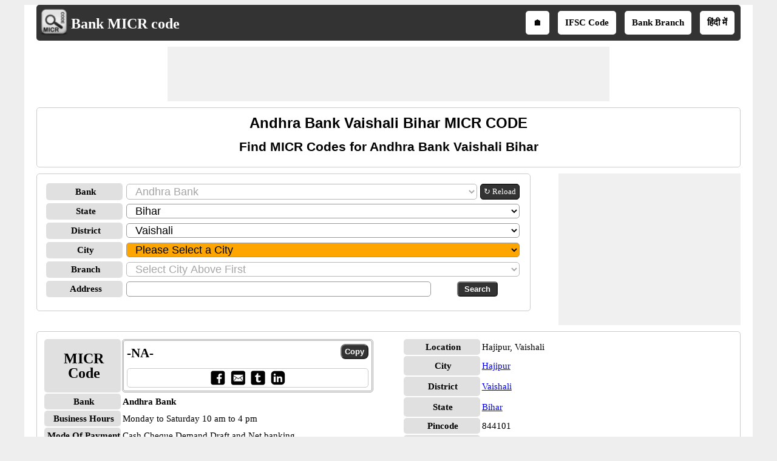

--- FILE ---
content_type: text/html; charset=utf-8
request_url: https://www.bankmicrcode.com/Andhra-bank-micr-code-_vaishali-_bihar/4/5/d3
body_size: 19643
content:


<!DOCTYPE html>
<html xmlns="http://www.w3.org/1999/xhtml" itemscope itemtype="http://schema.org/WebPage" prefix="og: http://ogp.me/ns#" lang="en">
<head><title>
	Andhra bank vaishali bihar micr code | Andhra bank vaishali bihar micr | Andhra bank vaishali bihar micr number
</title>
    <style type="text/css">
            /*Skeleton.css*/
            .ContentPage{position:relative;width:100%;max-width:1200px;margin:0 auto;padding:0;background-color:#fff}.container{position:relative;width:100%;max-width:1200px;margin:0 auto;padding:0 20px;box-sizing:border-box}.column,.columns{width:100%;float:left;box-sizing:border-box}.row{margin-bottom:10px}.container .one.column,.container .one.columns{width:2.5%}.container .two.columns{width:9%}.container .three.columns{width:15.5%}.container .four.columns{width:22%}.container .five.columns{width:25.5%}.container .six.columns{width:35%}.container .seven.columns{width:41.5%}.container .eight.columns{width:48%}.container .nine.columns{width:51.5%}.container .ten.columns{width:61%}.container .eleven.columns{width:67.5%}.container .twelve.columns{width:74%}.container .thirteen.columns{width:80.5%}.container .fourteen.columns{width:87%}.container .fifteen.columns{width:93.5%}.container .sixteen.columns{width:100%}.container .one-third.column{width:300px}.container .two-thirds.column{width:-webkit-calc(100% - 4% - 300px);width:-moz-calc(100% - 4% - 300px);width:calc(100% - 4% - 300px)}.container .offset-by-one{padding-left:6.5%}.container .offset-by-two{padding-left:13%}.container .offset-by-three{padding-left:14.5%}.container .offset-by-four{padding-left:26%}.container .offset-by-five{padding-left:32.5%}.container .offset-by-six{padding-left:39%}.container .offset-by-seven{padding-left:45.5%}.container .offset-by-eight{padding-left:52%}.container .offset-by-nine{padding-left:58.5%}.container .offset-by-ten{padding-left:65%}.container .offset-by-eleven{padding-left:71.5%}.container .offset-by-twelve{padding-left:78%}.container .offset-by-thirteen{padding-left:84.5%}.container .offset-by-fourteen{padding-left:91%}.container .offset-by-fifteen{padding-left:97.5%}.one-third-Adjustable-left.column{float:left;margin-right:10px;width:300px}.one-third-Adjustable.column{width:-webkit-calc(100% - 10px - 10px - 300px - 300px);width:-moz-calc(100% - 10px - 10px - 300px - 300px);width:calc(100% - 10px - 10px - 300px - 300px);margin-left:0}.one-third-Adjustable-right.column{float:left;margin-left:10px;width:300px}@media only screen and (min-width:1200px){.column,.columns{margin-left:4%}.column:first-child,.columns:first-child{margin-left:0}.row{margin-bottom:10px}}@media only screen and (max-width:1200px){.column,.columns{margin-left:4%}.column:first-child,.columns:first-child{margin-left:0}.row{margin-bottom:10px}}@media only screen and (min-width:768px) and (max-width:959px){.column,.columns{margin-left:4%}.column:first-child,.columns:first-child{margin-left:0}.row{margin-bottom:10px}.one-third-Adjustable-left.column{float:none;width:100%;margin-bottom:10px;margin-right:0}.one-third-Adjustable.column{width:-webkit-calc(100% - 10px - 300px);width:-moz-calc(100% - 10px - 300px);width:calc(100% - 10px - 300px);margin-left:0}}@media only screen and (max-width:767px){.column,.columns{margin-left:0}.row{margin-bottom:10px}.container .one.column,.container .one.columns,.container .two.columns,.container .three.columns,.container .four.columns,.container .five.columns,.container .six.columns,.container .seven.columns,.container .eight.columns,.container .nine.columns,.container .ten.columns,.container .eleven.columns,.container .twelve.columns,.container .thirteen.columns,.container .fourteen.columns,.container .fifteen.columns,.container .sixteen.columns,.container .one-third.column,.container .two-thirds.column{width:100%;margin-bottom:7px}.container .offset-by-one,.container .offset-by-two,.container .offset-by-three,.container .offset-by-four,.container .offset-by-five,.container .offset-by-six,.container .offset-by-seven,.container .offset-by-eight,.container .offset-by-nine,.container .offset-by-ten,.container .offset-by-eleven,.container .offset-by-twelve,.container .offset-by-thirteen,.container .offset-by-fourteen,.container .offset-by-fifteen{padding-left:0}.one-third-Adjustable-left.column{float:none;width:100%;margin-bottom:10px;margin-right:0}.one-third-Adjustable.column{width:100%;margin-bottom:10px}.one-third-Adjustable-right.column{float:none;margin-bottom:10px;width:100%;margin-left:0}}@media only screen and (min-width:480px) and (max-width:767px){.column,.columns{margin-left:0}.row{margin-bottom:10px}.container .one.column,.container .one.columns,.container .two.columns,.container .three.columns,.container .four.columns,.container .five.columns,.container .six.columns,.container .seven.columns,.container .eight.columns,.container .nine.columns,.container .ten.columns,.container .eleven.columns,.container .twelve.columns,.container .thirteen.columns,.container .fourteen.columns,.container .fifteen.columns,.container .sixteen.columns,.container .one-third.column,.container .two-thirds.column{width:100%;margin-bottom:10px}}.container:after{content:"\20";display:block;height:0;clear:both;visibility:hidden}@media only screen (min-width:1200px){}
            /*Site.css*/
            body{font-size:15px;font-family:Verdana;line-height:24px;background-color:#eee}.VAM{vertical-align:middle}.PlayStoreBanner{width:48px;height:48px}.PSFixed{position:fixed;bottom:60px;z-index:10;width:64px;height:64px}.IMG64x64{height:64px;width:64px}p{text-align:justify}.LineHeight30{line-height:30px}.box{border:1px solid #ccc;-moz-box-sizing:border-box;-webkit-box-sizing:border-box;box-sizing:border-box;text-align:center;padding:10px}.Ifsctable td:nth-child(2n){word-break:break-word}.box,.DDLH,ul.ulSocial li,ul.IFSCSocial li,ul.SubMenu li,.header,.GreyHeader,.AcordianHeader,.txtbox,.btncss,.IFSCCodeContainer,.IFSCSocialContainer,.btncss,.FBIcon,.TwIcon,.WAppIcon,.reIcon,.LiIcon,.mailIco,.shareButton,.shareImg{border-radius:5px}h1,h2,h3{text-align:center;font-family:Arial;margin-top:0;margin-bottom:10px}h1{font-size:24px;line-height:30px}h2{font-size:21px;line-height:27px}a{line-height:30px}.PNLNote{padding:10px 0 10px 0;font-size:13px}.YellowNote{background-color:#ff0;color:#ffa500;border-radius:5px}.OrangeNote{background-color:#ffa500;color:#ff0;border-radius:5px}.RedNote{background-color:#f00;color:#ff0;border-radius:5px}.shareW{display:none !important}ul.ulSocial{list-style:none;margin:0 auto;text-align:center;padding:5px 0 5px 5px;white-space:nowrap;overflow-x:auto;overflow-y:hidden;font-weight:bold}ul.ulSocial::-webkit-scrollbar{height:5px;background-color:#b5d7f3}.ulSocial::-webkit-scrollbar-thumb{background-color:#4682b4}ul.ulSocial li{display:inline-table;padding:5px 10px 5px 10px;margin:0 10px 0 0}ul.ulSocial li a{color:#fff;text-decoration:none}.IFSCSocialContainer{border:1px solid #ccc}ul.IFSCSocial{list-style:none;margin:0 auto;text-align:center;padding-left:0;white-space:nowrap;overflow-x:auto;overflow-y:hidden;font-weight:bold;line-height:12px}ul.IFSCSocial::-webkit-scrollbar{height:5px;background-color:#b5d7f3}.IFSCSocial::-webkit-scrollbar-thumb{background-color:#4682b4}ul.IFSCSocial li{display:inline-table;padding:0;margin:0;color:#fff}ul.IFSCSocial li a{color:#fff;text-decoration:none}ul.IFSCSocial li div{cursor:pointer}.SharePanel{position:fixed;bottom:0;z-index:10;line-height:25px;padding:5px 0;background-color:#fff;width:inherit;max-width:1200px;margin:0 auto;left:50%;transform:translate(-50%,0)}.BorderRadius5{border-radius:3px}.popupDivSocialshare{border:1px solid #555;width:200px;height:250px;position:fixed;z-index:10;background-color:#fff;bottom:45px;margin:0 auto;left:50%;transform:translate(-50%,0)}.Sharediv{border-bottom:1px solid #555;line-height:40px;background-color:#555;color:#fff}.scollShare{white-space:nowrap;overflow-y:auto;height:200px;margin:5px 10px}.scollShare img{vertical-align:middle}.scollShare>div{margin-bottom:8px}.scollShare>div:nth-child(2n+1){background-color:#f5f5f5}.scollShare>div div{color:#01579b;font-weight:bold;cursor:pointer}.scollShare>div div:hover{color:#bf360c}.scollShare a{text-decoration:none;font-weight:bold;color:#01579b}.SocialShare{margin:0 auto}.SocialShare li{list-style:none;display:inline-block;float:none;border:1px solid;margin:0 -2px;padding:5px 15px;min-width:13.7%;text-align:center}.SocialShare li a{text-decoration:none;color:#fff;font-weight:bold}.SocialShare div{font-weight:bold}.scollShare::-webkit-scrollbar{width:5px;background-color:#ddd}.scollShare::-webkit-scrollbar-thumb,.scroll-y::-webkit-scrollbar-thumb{background-color:#424242}.scollShare::-webkit-scrollbar-thumb:hover,.scroll-y::-webkit-scrollbar-thumb:hover{background-color:#666;border:1px solid #eee}.scollShare::-webkit-scrollbar-track,.scroll-y::-webkit-scrollbar-track{border:1px #fff solid}.shareButton{padding:7px 5px;border:1px solid #555;margin:0 1px;color:#fff;background-color:#555;font-weight:bold;cursor:pointer}.shareImg{width:36px;height:40px}.WAppIcon{border-color:#008000;background:#008000;color:#fff;cursor:pointer}.WAppIcon a{cursor:pointer}.FBIcon{border-color:#306199;background:#306199;color:#fff}.FBIcon a{cursor:pointer}.mailIco{border-color:#000;background:#000;color:#fff}.mailIco div{cursor:pointer}.TwIcon{border-color:#1da1f2;background:#1da1f2;color:#fff}.TwIcon a{cursor:pointer}.reIcon{border-color:#ff451a;background:#ff451a;color:#fff}.reIcon a{cursor:pointer}.LiIcon{border-color:#0274b3;background:#0274b3;color:#fff}.LiIcon div{cursor:pointer}.close{font-size:21px;text-align:right;cursor:pointer}.ResAdHR{max-width:728px;max-height:90px;margin:0 auto;text-align:center;background-color:#f0f0f0;clear:both}.ResAdHH{max-width:728px;max-height:90px;margin:0 auto;text-align:center;background-color:#f0f0f0;clear:both}.ResAdRH{max-width:300px;max-height:250px;margin:0 auto;text-align:center;background-color:#f0f0f0;clear:both}.Ad300x250{max-width:300px;max-height:250px;margin:0 auto;text-align:center;background-color:#f0f0f0;clear:both}.AcordianHeader{background:#555;color:#fff}.header{overflow:hidden;background:#333;padding:5px !important}.GreyHeader{background-color:#eee;border:1px solid #ccc;padding-left:10px}.logoheader{float:left;text-align:center}.logo{top:5px;left:5px}.LogoImg{vertical-align:middle;width:48px;height:48px}.logotext{font-size:24px;color:#fff;position:relative;top:7px}.logotext a{color:#fff;text-decoration:none;font-weight:bold}.NoItem{font-size:medium;color:#f00}.Title{font-size:21px;font-weight:bold;color:#000;clear:both}.NL{margin-bottom:10px}.NL a{border:1px solid #555;border-radius:5px;text-decoration:none;padding:0 5px;margin-right:5px;background:#555;color:#fff;font-weight:normal}ul.SubMenu{margin:0 auto;padding:0;text-align:center;float:right}ul.SubMenu li{display:inline-table;float:none;padding:10px;line-height:15px;margin:5px;border:solid 2px #fff;font-weight:bold;text-decoration:none;background-color:#fff}ul.SubMenu li:hover{background-color:#ccc}ul.SubMenu li a{color:#000;text-decoration:none;line-height:15px}.Scrolling{width:100%;white-space:nowrap;overflow-x:auto;overflow-y:hidden;-webkit-overflow-scrolling:touch}.Scrolling::-webkit-scrollbar{height:5px;background-color:#ddd}.Scrolling::-webkit-scrollbar-thumb,.scroll-y::-webkit-scrollbar-thumb{background-color:#555}.Scrolling::-webkit-scrollbar-thumb:hover,.scroll-y::-webkit-scrollbar-thumb:hover{background-color:#666;border:1px solid #eee}.Scrolling::-webkit-scrollbar-track,.scroll-y::-webkit-scrollbar-track{border:1px #fff solid}.NoteSpan{width:100%;font-size:13px;font-style:italic;font-weight:bold;line-height:18px}.footer{border-color:#000;clear:both;width:100%;background:#eee;border-top-style:solid;text-align:center}.clear{width:100%;clear:both}.clearwith10{width:100%;clear:both;padding-top:5px;padding-bottom:5px}ul{margin:0;padding:0}.txtbox{border:1px solid #999;-moz-box-sizing:border-box;-webkit-box-sizing:border-box;box-sizing:border-box;padding-left:10px;font-size:18px}.btncss{color:#fff;background-color:#333;font-weight:bold;padding:3px 10px}.btncssCOPY{border-radius:8px;padding-left:5px;padding-right:5px}.popuptext{visibility:hidden;width:120px;height:20px;line-height:20px;background-color:#555;color:#fff;text-align:center;border-radius:5px;padding:8px 0;z-index:12;position:fixed;bottom:100px;left:0;right:0;margin:auto}.show{visibility:visible;-webkit-animation:fadeIn 1s;animation:fadeIn 1s}.IFSCCodeContainer{border:3px double #aaa;padding:5px;-moz-box-sizing:border-box;-webkit-box-sizing:border-box;box-sizing:border-box}.IFSCCode{font-size:21px;font-family:'Times New Roman',Times,serif;font-weight:bold;width:70%}.bulletedArrow{margin-left:30px;font-family:Arial,'DejaVu Sans','Liberation Sans',Freesans,sans-serif;list-style:none}.bulletedArrow li::before{content:'➠';font-size:large}.GV{border-collapse:collapse;background-color:#fff;color:#000}.DDLH{font-weight:bold;background-color:#e0e0e0;padding-left:5px;width:120px;text-align:center;font-size:15px}.DDLHBig{font-size:24px}.DDCenter{width:100%;text-align:center;margin:0 auto}.anchorRefreshBank{font-size:13px;line-height:24px;border:1px solid #000;padding:0 5px;border-radius:5px;text-decoration:none;float:left;white-space:nowrap;margin-left:5px;color:#fff;background-color:#333}.imgTwoColumn{width:48%}.micr-responsive-top,.micr-responsive-bottom{width:728px;height:90px}.micr-responsive-first,.micr-responsive-second{width:300px;height:250px}.FontBold{font-weight:bold}.txtCenter{text-align:center}.Width100{width:100%}.txtLeft{text-align:left}.InlineBlock{display:inline-block}.displayFlex{display:flex}.Width25{width:25%}.Width50{width:50%}.schema-ol-list{list-style:none;display:inline-block;padding:0;margin:0}.schema-list{display:inline-block}.displayBlock{display:block}.fl{float:left}.fr{float:right}.displayNone{display:none !important}.ML10{margin-left:10px}.MB10{margin-bottom:10px}.displayInlineBlock{display:inline-block}.MR10{margin-right:10px}@media only screen (min-width:1200px){.shareButton{padding:5px !important;}.shareImg{height:36px;}}@media only screen and (min-width:768px) and (max-width:959px){.bulletedArrow{margin-left:-19px}ul.SubMenu li{border:0}}@media only screen and (max-width:767px){.shareW{display:inline-table !important}.TwIcon a{cursor:pointer}.scrollList{max-height:640px;overflow-y:auto}.logoheader{float:none}ul.SubMenu{padding-top:0;float:none}ul.SubMenu li{padding:3px 3px;font-family:Calibri}.logotext{position:relative;top:5px;font-size:18px}.LogoImg{width:36px;height:36px;padding-left:5px}.micr-responsive-top,.micr-responsive-first{width:300px;height:100px}.micr-responsive-bottom{width:300px;height:250px}.HideInMobile{display:none}.ShowOnlyMobile{display:block}.header{padding-top:0;padding-bottom:0}.logo{float:none;display:inline;text-align:center}.logo table{text-align:left;margin:-4px auto 0 auto}.DDLH{width:95px;padding:0}.DDLHBig{font-size:24px}.imgTwoColumn{width:100%}.ResAdHR{max-width:300px;max-height:250px}.ResAdRH{max-width:320px;max-height:100px}.ResAdHH{max-width:320px;max-height:100px}.bulletedArrow{line-height:24px;margin:0 0 0 -19px;padding-left:10px}.box{border:0 solid #000;-moz-box-sizing:border-box;-webkit-box-sizing:border-box;box-sizing:border-box;text-align:center;padding:0 5px 0 5px}.Ifsctable{padding:0}}@media only screen and (min-width:480px) and (max-width:767px){.micr-responsive-top,.micr-responsive-first{width:300px;height:100px}.micr-responsive-bottom{width:300px;height:250px}.DDLH{width:100px}.DDLHBig{font-size:24px}.imgTwoColumn{width:100%}.ResAdHR{max-width:300px;max-height:250px}.ResAdRH{max-width:320px;max-height:100px}.ResAdHH{max-width:320px;max-height:100px}.bulletedArrow{line-height:24px}.Ifsctable{padding:0 5px 0 5px}}@media only screen (min-width:1200px){}
            /*SMInRecord.Sprite.css*/
            .sminrecord{background-image:url('../../../Images/Sprites/SMInRecord.sprite.png');background-repeat:no-repeat;display:inline-block}.sminrecord.email{width:25px;height:25px;background-position:-10px -10px}.sminrecord.facebook{width:25px;height:25px;background-position:-10px -45px}.sminrecord.googleplus{width:25px;height:25px;background-position:-10px -80px}.sminrecord.linkedin{width:25px;height:25px;background-position:-10px -115px}.sminrecord.twitter{width:25px;height:25px;background-position:-10px -150px}.sminrecord.whatsapp{width:25px;height:25px;background-position:-10px -185px}
            /*SMSocialShare.Sprite.css*/
            .smshareicons{background-image:url('../../../Images/Sprites/SMShareIcons.sprite.png');background-repeat:no-repeat;display:inline-block}.smshareicons.emailicon{width:43px;height:40px;background-position:-10px -10px}.smshareicons.facebookicon{width:39px;height:39px;background-position:-10px -60px}.smshareicons.googleplusicon{width:39px;height:39px;background-position:-10px -109px}.smshareicons.linkedinicon{width:39px;height:38px;background-position:-10px -158px}.smshareicons.twittericon{width:40px;height:40px;background-position:-10px -206px}.smshareicons.whatsappicon{width:39px;height:39px;background-position:-10px -256px}.smshareicons.redditicon{width:39px;height:40px;background-position:-10px -305px}
            /*Ads.css*/
            .ResAdHR{width:728px;height:90px;margin:0 auto;text-align:center;background-color:#f0f0f0;clear:both}.ResInsHR{width:728px;height:90px}.ResAdHH{width:728px;height:90px;margin:0 auto;text-align:center;background-color:#f0f0f0;clear:both}.ResInsHH{width:728px;height:90px}.ResAdRH{width:300px;height:250px;margin:0 auto;text-align:center;background-color:#f0f0f0;clear:both;position:relative}.ResInsRH{width:300px;height:250px}.ResAdRHR{width:300px;height:250px;margin:0 auto;text-align:center;background-color:#f0f0f0;clear:both;position:relative}.ResInsRHR{width:300px;height:250px}.ResAdRHH{width:300px;height:250px;margin:0 auto;text-align:center;background-color:#f0f0f0;clear:both;position:relative}.ResInsRHH{width:300px;height:250px}.ResAdRR{width:300px;height:250px;margin:0 auto;text-align:center;background-color:#f0f0f0;clear:both;position:relative}.ResInsRR{width:300px;height:250px}.ResAdVH{max-width:300px;max-height:600px;margin:0 auto;text-align:center;background-color:#f0f0f0;clear:both}.ResInsVH{width:300px;height:600px}.ResAdVHR{max-width:300px;max-height:600px;margin:0 auto;text-align:center;background-color:#f0f0f0;clear:both}.ResInsVHR{width:300px;height:600px}.ResAdVHH{width:300px;height:600px;margin:0 auto;text-align:center;background-color:#f0f0f0;clear:both;position:relative}.ResInsVHH{width:300px;height:600px}.ResAdVR{width:300px;height:600px;margin:0 auto;text-align:center;background-color:#f0f0f0;clear:both;position:relative}.ResInsVR{width:300px;height:600px}@media only screen and (min-width:768px) and (max-width:959px){.ResAdRHR{width:728px;height:90px}.ResInsRHR{width:728px;height:90px}.ResAdRHH{width:728px;height:90px}.ResInsRHH{width:728px;height:90px}.ResAdVH{max-width:300px;max-height:600px}.ResInsVH{width:300px;height:600px}.ResAdVHR{max-width:728px;max-height:90px}.ResInsVHR{width:728px;height:90px}.ResAdVHH{width:728px;height:90px}.ResInsVHH{width:728px;height:90px}.ResAdVR{width:300px;height:600px}.ResInsVR{width:300px;height:600px}}@media only screen and (max-width:767px){.ResAdHR{width:300px;height:250px}.ResInsHR{width:300px;height:250px}.ResAdHH{width:320px;height:100px}.ResInsHH{width:320px;height:100px}.ResAdRHR{width:300px;height:250px}.ResInsRHR{width:300px;height:250px}.ResAdRHH{width:320px;height:100px}.ResInsRHH{width:320px;height:100px}.ResAdVH{max-width:300px;max-height:90px}.ResInsVH{width:300px;height:90px}.ResAdVHR{max-width:300px;max-height:250px}.ResInsVHR{max-width:300px;max-height:250px}.ResAdVHH{max-width:320px;max-height:100px}.ResInsVHH{max-width:320px;max-height:100px}.ResAdVR{width:300px;height:250px}.ResInsVR{width:300px;height:250px}}@media only screen and (max-width:767px) and (min-width:480px){.ResAdHR{width:300px;height:250px}.ResInsHR{width:300px;height:250px}.ResAdHH{width:320px;height:100px}.ResInsHH{width:320px;height:100px}.ResAdRHR{width:300px;height:250px}.ResInsRHR{width:300px;height:250px}.ResAdRHH{width:320px;height:100px}.ResInsRHH{width:320px;height:100px}.ResAdVH{max-width:300px;max-height:90px}.ResInsVH{width:300px;height:90px}.ResAdVHR{max-width:300px;max-height:250px}.ResInsVHR{max-width:300px;max-height:250px}.ResAdVHH{width:320px;height:100px}.ResInsVHH{width:320px;height:100px}.ResAdVR{width:300px;height:250px}.ResInsVR{width:300px;height:250px}}@media only screen and (max-width:767px){.ResAdRH,.ResInsRH{height:100px}}
    </style>
    <!--Site Verifications-->
    <meta name="viewport" content="width=device-width, initial-scale=1, maximum-scale=6" />

    <script type="text/javascript" async src="https://pagead2.googlesyndication.com/pagead/js/adsbygoogle.js"></script>
    <script type="text/javascript">
        (adsbygoogle = window.adsbygoogle || []).push({
            google_ad_client: "ca-pub-5869138952944142",
            enable_page_level_ads: true
        });
    </script>

    <!-- Google tag (gtag.js) -->
    <script async src="https://www.googletagmanager.com/gtag/js?id=G-7CE0VTHGTB"></script>
    <script>
        window.dataLayer = window.dataLayer || [];
        function gtag() { dataLayer.push(arguments); }
        gtag('js', new Date());

        gtag('config', 'G-7CE0VTHGTB');
    </script>

    
    <link rel="amphtml" href="https://www.bankmicrcode.com/Andhra-bank-micr-code-_vaishali-_bihar/4/5/d3/amp" />
    <script type="application/ld+json">
        {
          "@context": "https://schema.org",
          "@type": "WebSite",
          "@id": "https://www.bankmicrcode.com/#website",
          "url": "https://www.bankmicrcode.com/",
          "name": "Bank MICR Code",
          "description": "Bank MICR Code is an online directory that helps users find MICR codes and detailed branch information of banks across India, including branch address, contact details, business hours, and payment modes.",    
          "publisher": {
            "@type": "Organization",
            "@id": "https://www.softusvista.com/#organization",
            "contactPoint": {
              "@id": "https://www.bankmicrcode.com/#contactpoint"
            }
          },
          "creator": {
            "@id": "https://www.softusvista.com/#organization"
          },
          "alternateName": [
            "Bank MICR Code Directory",
            "Indian Bank MICR Codes",
            "MICR Code Finder",
            "Bank Branch MICR Information"
          ],
          "keywords": "micr, micr code, micr number, micr no, micr codes",
          "inLanguage": "en",
          "isAccessibleForFree": true,
          "offers": {
            "@type": "Offer",
            "@id": "https://www.bankmicrcode.com/#offer",
            "price": "0",
            "priceCurrency": "USD",
            "availability": "https://schema.org/InStock",
            "url": "https://www.bankmicrcode.com/"
          },
          "audience": {
            "@type": "Audience",
            "@id": "https://www.bankmicrcode.com/#audience",
            "audienceType": [
              "Bankers",
              "Customers",
              "Researchers",
              "Students"
            ]
          }
        }
    </script>
<meta property='title' content='Andhra bank vaishali bihar micr code | Andhra bank vaishali bihar micr | Andhra bank vaishali bihar micr number' /><meta property='description' content='Find MICR code for Andhra Bank Vaishali Bihar branches in India for NEFT and RTGS transfer' /><meta property='og:title' content='Andhra bank vaishali bihar micr code | Andhra bank vaishali bihar micr | Andhra bank vaishali bihar micr number' /><meta property='og:description' content='Find MICR code for Andhra Bank Vaishali Bihar branches in India for NEFT and RTGS transfer' /><meta property='og:url' content='https://www.bankmicrcode.com/Andhra-bank-micr-code-_vaishali-_bihar/4/5/d3' /><meta property='og:type' content='website' /><meta property='og:image' content='https://www.bankmicrcode.com/Images/micrlogoBig.png' /><meta property='og:locale' content='en_US' /><meta name="description" content="Find MICR code for Andhra Bank Vaishali Bihar branches in India for NEFT and RTGS transfer" /><meta name="keywords" content="Andhra bank vaishali bihar micr code,Andhra bank vaishali bihar micr,Andhra bank vaishali bihar micr number" /></head>
<body>
    <form method="post" action="./d3" id="form1">
<div class="aspNetHidden">
<input type="hidden" name="__EVENTTARGET" id="__EVENTTARGET" value="" />
<input type="hidden" name="__EVENTARGUMENT" id="__EVENTARGUMENT" value="" />
<input type="hidden" name="__LASTFOCUS" id="__LASTFOCUS" value="" />
<input type="hidden" name="__VIEWSTATE" id="__VIEWSTATE" value="Zw+sNBspf6bT2+sd6QavC7EKudoWFAZNUZpXUhGH0vbIxeH1TEZ/Smayt5DOzQzt1+OM+oP4uYqSvdnDD4NjHO/sgDUlAWw9or8dUqY+eGRgmHXPCOPEsotL8Evb9hjikOQgUnYmG7GbGs1dnW5UY+4TCvxtna9MMOLvZg/LFLVGEHXKfGFESwOi51UTdw7XJUq0HxT7nHsCHGm61vLq3QCfz4DsRglWQrkWJg4+4e/EqZprJUTHB0fmiF3d7PjDTtsK9aKvAh8PJMwB1+VTc5DGv5aG57fqs6cY1pPJcXhN+gyOmyfLdHg/ZV3EmF9GRZlBRdyKCw91C6rrbWEwJAF23dGx8X+9HAeJv8JTr5TzNa0/sFdKlqRr6v9wB+Yu3cBNt6453vpnWPPTOieXbxmzUUn2YG2X/zc2ppY1V9Vgu4lx+GeOweY3gakgvHhnwoFOyp39x40jWeyWzcQugYvM9V6sWUHaO0SG7Qvo/iqlnxbu85S3h4rhONzZwC9rdz0KkwTo9cLPNAMZkcqyadpeECJXPIfKYnOvr2sTSBXsvwvTjtEGbwVZ2K5dTA3JDE/vJ02xBaXyk6Ys3UWfpbqDyTuTBL5wKXRQd1rCZl+1gd3BCv3ZAjzjTrxlG3lVtUIKetL2lLrUdlNv5kgBR/tt5+coL/jSdBp3Nx2bJCk4CrcIc4jqKknnITuryF2pLoP9hRIwoBW9nmiAdpcT4NHBzMFEb6QzCytZ+4T4iVptQXypJKhMiKYpDuf+c2R921naIRiYZmzm/ngEw8xZtHKSjYh+OuKUlZJyQC0tjEzqEQT+/Sp1MOXwwBcDI3vb0MvI9I4Hh5g6m4DpQ0mNsz7cf6QzHfFYAnbN9lNpWTBYVBDfgOu9yBfON+u7dyAFRR4cJ083HtLS+RCtS2CQiRCykSzncDTU/[base64]/x3QjtiVUanqFiWx//GTiNnXV1DDZZFyFO97PnszHE2zAF0kF1vNHqThB7Aq5v6DcvXqyedr3wXLmb3yiC/dcp5Zu5B6vlE7aY6PEvzhdg7fM3BfAQ3ZhQQQGFjoeI1gLJ1Iap21a8bE8jHmGk2ZYVb+HLriiBwqtw/c9+mvMnpnXJEYeK3q66niaDGoh8XfyaZlqbo3ZluMMDY/EfZY/edOuK4lbW5waZyr/NwzfpXnVhsL9LIkWFE1Bz/xGAFhGBAyTc1lQJgvVhoA1xVL9jQA9wNTVBfuVPiI0C3XGiC2FXStAi2edyU+XD7cPTkUL6xmXcQQozVWfacI2CxS3KDPb3wNc0FJUoVzLYPnbjw8IiU/OLSKb3JUjdnhC+66Eg5Gbn6ndmjg2494KrSU1RKIxSK1GOH7S/0xUXkqeALzef8rrAL8OChUCc1Kj52N2rTipBy2pFfHjjRhnM3dzqDteddZ1dEQPYQtrn0+NHW8xi9c6R73/MChLix10kDFI6Mu4BAtu+I96GPzufJYCUxfUn44ormH+fr+2HMUNxQMLOmUGrv/SMXocyzD9U1WjjpFVapnKTlysq7boUi7JGEMnweWMIleFPNpO6mzPHIbMi3beSdodpygVZHdteQiQDV4e2K7AoxYhrqWYZ3cyztmHzEVCKLRzRNRgW6bjK+lW9FQZAs1i+xyDDveBWfr5N0PcZtjwrpsfQOP6UN3p/Skiw2a/iVQGH61+iszsH93i+EGdvjWW0FyCibhLmSxA0Lvm/VgFB2t9S+MVtfhDmsY1DBkp6/RZgYpGu65ZR74sSIsW7YwYQ0B2Rb2cnjoNqgGdwG92mk/tnMVk6V2wg98gU9X/bOO+BHT/[base64]/BQG6szXmuJSK727i7/0cM54Q6wjq/VvizO8m7QK4pS5cOK1W5pauHEJbbKKYQDtPqNmkuMRotUbrD1HsHEjdTqe1ZE22RMhQ+4IgZ/rqV9UdmgqPJu4BVnDWuavnxogebMGJCygvNB9DAUCWoj5QNq8/m/Io4yywYC//IwEoCx/1vcEQaDc+T6i8iEMp3M=" />
</div>

<script type="text/javascript">
//<![CDATA[
var theForm = document.forms['form1'];
if (!theForm) {
    theForm = document.form1;
}
function __doPostBack(eventTarget, eventArgument) {
    if (!theForm.onsubmit || (theForm.onsubmit() != false)) {
        theForm.__EVENTTARGET.value = eventTarget;
        theForm.__EVENTARGUMENT.value = eventArgument;
        theForm.submit();
    }
}
//]]>
</script>


<div class="aspNetHidden">

	<input type="hidden" name="__VIEWSTATEGENERATOR" id="__VIEWSTATEGENERATOR" value="CA0B0334" />
	<input type="hidden" name="__VIEWSTATEENCRYPTED" id="__VIEWSTATEENCRYPTED" value="" />
	<input type="hidden" name="__EVENTVALIDATION" id="__EVENTVALIDATION" value="ccXxONCqcp7G9EAtFaMQq73mbQMK9uXgzPXYTdEsmdtPdT955nugE+/GXal//NitP5WNh115msvq9biKhH51IJtYxoJS6PRKa3GuOAJHuZd4iE6ocUVSSq0iuwlvW+uiJ6gmbJOuDf56JW0Dt4k5ApKRmkAPAL72Ui0XkqqJLFUpHa+wGhRQM8+7kiYI0CyS4b7LCc0LnzHrhaz4voYBRDX3M8shsmSd6zofSlbWy3OftX278EIvQkj5fip4GQPB7/hBkcvg6hnS7FRNhMCXNCSeYjOe/LrjqnikIDH4wnOwSQ1LnxG4TO3dVxRh8wB09EAKk3+kOXXcHhfYmAtTOkNZ9r+V5UTgkOZm8ArdIo8n5+0zP9DUFukZ3ch2q+ZF6aZqbxyaBCQbjDpuz6BG3tUsTfDUhivWU4cnF/FNXjyfNpgbIFfmwyWheIhhWwqMnNY5QWXI1NZY4cUqXAWKpVGX+jHb7ze40hlFbTn4b0ScMVuR0nXgReqsHatKojQ1uTO3sAH4qZ1MfaHuQc04pvv72bpaSsDdPx98IIbSPGscSKdKV+1jA8J96RncU5/JM/gwyF3auIcbXTD1MqTD9Lokmm+5LW6zu4vKsa+HtoaAMiIDpOjhMfXIhqtplswF5QOwyg8RCJefeEv6dE30LcaSQ2ImRJijFJO7gm4KKV7jd48m1i2A+yytrgBZbnIIKx8TI1kasEP5/KKjxe7vvyGNPhTV4Q5LHppBErGUjFi430el/nudEUf5+CKQl0dgqncjEweFqq+nLYduW83BLEumPTnc4PP+ugQwhwTwWcc+AamACzrLKfJAZrNcOmfqbROnw3XJcgQcSrkqH72N0tpGrbWRl173EW07LFO+i1oVF70soQbE6tAqPrxooS9l9j4DMTaxQMEw8uX/b+xlYZYDI1OK4iF91DyMRU2LZtvqgDawh5Gp0EYpV3r3Xhx5bD6evI0rtDTmRGB/bRF9UmWQiblmG1yzEpKkS3amD3fF2b9Ghq5LPRpyltz+0JptJWZ9SnpMpT2KlAAdr6GYLMv8AtxxXsf2KxyWACqQk25xpGiae6tBjfcAoK+AVWF7IgsY1Gxoq0ZBCCaxrO+cf/P7dctuQrJPpL7olBHw/[base64]/m2Y2T2VAKfeGCzVjBfrJx3q3dMiPrl1xXCMLFTNdz2v2RUCH7S3D5bkxZ3qFMfjmbr5G3o0B/NOeY1h74GYm7qJgHr0+ikj17ma0PqPtzvExNzZ1PdaxKi59jJdjj+9tcHuzVS5jetUz9oLBwwC7f8TYED6dQyZGyvpJvCnPtQ/ANmF+zFnTMq8PLnptQY1LOEUpPlSayJtHWAVs=" />
</div>
        <textarea id="clipboardtextarea" clientidmode="static" class="displayNone"></textarea>
        <div class="ContentPage">
            <div class="container">
                <div class="sixteen columns row header">
                    <div class="logoheader">
                        <a href="https://www.bankmicrcode.com/">
                            <img src="https://www.bankmicrcode.com/Images/micrlogo.png" alt="bank micr code logo" width="50" height="50" class="LogoImg" />
                        </a>
                        <span class="logotext">
                            <a href="https://www.bankmicrcode.com/">Bank MICR code</a>
                        </span>
                    </div>
                    <ul class="SubMenu">
                        <li><a href="https://www.bankmicrcode.com/">🏠</a></li>
                        <li><a href="https://www.ifsccodebank.com">IFSC Code</a></li>
                        <li><a href="https://www.bankbranchin.com">Bank Branch</a></li>
                        <li><a href="https://www.bankhindi.com/MICR-Code">हिंदी में</a></li>
                    </ul>
                </div>
            </div>

            <div class="container">
                <div class="sixteen columns row">
                    <div class="ResAdHH">
                        <script async src="https://pagead2.googlesyndication.com/pagead/js/adsbygoogle.js"></script>
                        <!-- MICR_Responsive_TOP -->
                        <ins class="adsbygoogle ResInsHH InlineBlock"
                            data-ad-client="ca-pub-5869138952944142"
                            data-ad-slot="3572916270"></ins>
                        <script>
                            (adsbygoogle = window.adsbygoogle || []).push({});
                        </script>
                    </div>
                </div>
            </div>
            
    <div class="container" itemscope="Page" itemtype="http://schema.org/Thing">
        <div class="sixteen columns box row">
            <div class="txtCenter">
                <h1>
                    <span id="BC_lblTitle" itemprop="name">Andhra Bank Vaishali Bihar MICR CODE</span></h1>
                <h2>
                    <span id="BC_lblSubTitle" itemprop="alternateName">Find MICR Codes for Andhra Bank Vaishali Bihar</span></h2>
            </div>
        </div>
        <meta itemprop="description" content="Find MICR code for Andhra Bank Vaishali Bihar branches in India for NEFT and RTGS transfer">
        <meta itemprop="url" content='https://www.bankmicrcode.com/Default.aspx' />
    </div>
    <div class="container">
        <div class="two-thirds column box row">
            <table cellspacing="5" class="Width100">
                <tr>
                    <td class="DDLH">
                        <label for="BC_ddlBank">
                            Bank
                        </label>
                    </td>
                    <td colspan="2">
                        <div class="displayFlex">
                            <select name="ctl00$BC$ddlBank" onchange="javascript:setTimeout(&#39;__doPostBack(\&#39;ctl00$BC$ddlBank\&#39;,\&#39;\&#39;)&#39;, 0)" id="BC_ddlBank" disabled="disabled" class="aspNetDisabled txtbox" style="background-color:White;width:100%;">
	<option value="0">See all bank names</option>
	<option selected="selected" value="4">Andhra Bank</option>

</select>
                            <a href="https://www.bankmicrcode.com/" id="BC_anchorRefreshBank" class="anchorRefreshBank" title="Click to reload all bank names">↻ Reload</a>
                        </div>
                    </td>
                </tr>
                <tr>
                    <td class="DDLH">
                        <label for="BC_ddlState">
                            State
                        </label>
                    </td>
                    <td colspan="2">
                        <select name="ctl00$BC$ddlState" onchange="javascript:setTimeout(&#39;__doPostBack(\&#39;ctl00$BC$ddlState\&#39;,\&#39;\&#39;)&#39;, 0)" id="BC_ddlState" class="txtbox" style="background-color:White;width:100%;">
	<option value="0">Please Select a State</option>
	<option value="2">Andhra Pradesh</option>
	<option value="4">Assam</option>
	<option selected="selected" value="5">Bihar</option>
	<option value="6">Chandigarh</option>
	<option value="7">Chhattisgarh</option>
	<option value="8">Dadra And Nagar Haveli</option>
	<option value="10">Goa</option>
	<option value="11">Gujarat</option>
	<option value="12">Haryana</option>
	<option value="13">Himachal Pradesh</option>
	<option value="14">Jammu And Kashmir</option>
	<option value="15">Jharkhand</option>
	<option value="16">Karnataka</option>
	<option value="17">Kerala</option>
	<option value="19">Madhya Pradesh</option>
	<option value="20">Maharashtra</option>
	<option value="22">Meghalaya</option>
	<option value="25">New Delhi</option>
	<option value="26">Orissa</option>
	<option value="27">Pondicherry</option>
	<option value="28">Punjab</option>
	<option value="29">Rajasthan</option>
	<option value="30">Sikkim</option>
	<option value="31">Tamil Nadu</option>
	<option value="36">Telangana</option>
	<option value="32">Tripura</option>
	<option value="33">Uttar Pradesh</option>
	<option value="34">Uttrakhand</option>
	<option value="35">West Bengal</option>

</select>
                    </td>
                </tr>
                <tr>
                    <td class="DDLH">
                        <label for="BC_ddlDistrict">
                            District
                        </label>
                    </td>
                    <td colspan="2">
                        <select name="ctl00$BC$ddlDistrict" onchange="javascript:setTimeout(&#39;__doPostBack(\&#39;ctl00$BC$ddlDistrict\&#39;,\&#39;\&#39;)&#39;, 0)" id="BC_ddlDistrict" class="txtbox" style="background-color:White;width:100%;">
	<option value="0">Please Select a District</option>
	<option value="aurangabad">Aurangabad</option>
	<option value="begusarai">Begusarai</option>
	<option value="bettiah">Bettiah</option>
	<option value="bhagalpur">Bhagalpur</option>
	<option value="bhojpur">Bhojpur</option>
	<option value="bijuliya">Bijuliya</option>
	<option value="chapra">Chapra</option>
	<option value="darbhanga">Darbhanga</option>
	<option value="gaya">Gaya</option>
	<option value="gopalganj">Gopalganj</option>
	<option value="jehanabad">Jehanabad</option>
	<option value="katihar">Katihar</option>
	<option value="khagaria">Khagaria</option>
	<option value="madhubani">Madhubani</option>
	<option value="munger">Munger</option>
	<option value="muzaffarpur">Muzaffarpur</option>
	<option value="nalanda">Nalanda</option>
	<option value="patna">Patna</option>
	<option value="purbi champaran">Purbi Champaran</option>
	<option value="purnia">Purnia</option>
	<option value="saharsa">Saharsa</option>
	<option value="samastipur">Samastipur</option>
	<option value="saran">Saran</option>
	<option value="siwan">Siwan</option>
	<option selected="selected" value="vaishali">Vaishali</option>

</select>
                    </td>
                </tr>
                <tr>
                    <td class="DDLH">
                        <label for="BC_ddlCity">
                            City
                        </label>
                    </td>
                    <td colspan="2">
                        <select name="ctl00$BC$ddlCity" onchange="javascript:setTimeout(&#39;__doPostBack(\&#39;ctl00$BC$ddlCity\&#39;,\&#39;\&#39;)&#39;, 0)" id="BC_ddlCity" class="txtbox" style="background-color:Orange;width:100%;">
	<option selected="selected" value="0">Please Select a City</option>
	<option value="hajipur">Hajipur</option>
	<option value="vaishali">Vaishali</option>

</select>
                    </td>
                </tr>
                <tr>
                    <td class="DDLH">
                        <label for="BC_ddlBranch">
                            Branch
                        </label>
                    </td>
                    <td colspan="2">
                        <select name="ctl00$BC$ddlBranch" onchange="javascript:setTimeout(&#39;__doPostBack(\&#39;ctl00$BC$ddlBranch\&#39;,\&#39;\&#39;)&#39;, 0)" id="BC_ddlBranch" disabled="disabled" class="aspNetDisabled txtbox" style="background-color:White;width:100%;">
	<option selected="selected" value="0">Select City Above First</option>

</select>
                    </td>
                </tr>
                <tr>
                    <td class="DDLH">
                        <label for="BC_txtLocation">
                            Address
                        </label>
                    </td>
                    <td>
                        <input name="ctl00$BC$txtLocation" type="text" id="BC_txtLocation" class="txtbox" style="width:100%;" />
                    </td>
                    <td>
                        <input type="submit" name="ctl00$BC$btnSeach" value="Search" id="BC_btnSeach" class="btncss" />
                    </td>
                </tr>
                <tr>
                    <td colspan="3"></td>
                </tr>
            </table>
        </div>
        <div class="one-third column row">
            <div class="ResAdRH">
                <script async src="https://pagead2.googlesyndication.com/pagead/js/adsbygoogle.js"></script>
                <!-- MICR_Responsive_FIRST -->
                <ins class="adsbygoogle ResInsRH InlineBlock"
                    data-ad-client="ca-pub-5869138952944142"
                    data-ad-slot="9479849076"></ins>
                <script>
                    (adsbygoogle = window.adsbygoogle || []).push({});
                </script>
            </div>
        </div>
    </div>
    <div class="container">
        <div class="sixteen columns box row Ifsctable">
            <div>
	<table class="GV Width100" cellspacing="2" cellpadding="0" id="BC_GridView1">
		<tr>
			<td>
                            <div itemscope itemtype="http://schema.org/BankOrCreditUnion" class="MB10">
                                <div class="imgTwoColumn fl">
                                    <table class="Width100 txtLeft">
                                        <tr>
                                            <td class="DDLH DDLHBig">MICR Code</td>
                                            <td class="IFSCCodeContainer" itemprop="branchCode">
                                                <div>
                                                    <div class="IFSCCode fl">
                                                        <a id="BC_GridView1_MicrCodeHyperLink_0" class="aspNetDisabled">-NA-</a>
                                                    </div>
                                                    <div class="fr">
                                                        <input id="Button1" type="button" value="Copy" class="btncss btncssCOPY" onclick="CopyIFSC('0    : MICR Code\nBank: Andhra Bank\nBranch: Hajipur\nLink:https://www.bankmicrcode.com/micr-code-0/micr    ')" />
                                                    </div>
                                                </div>
                                                <div class="clearwith10"></div>
                                                <div class="IFSCSocialContainer">
                                                    <ul class="IFSCSocial">
                                                        <li class="shareW">
                                                            <div onclick="window.location.href='whatsapp://send?text=Andhra bank vaishali bihar micr code | Andhra bank vaishali bihar micr | Andhra bank vaishali bihar micr numberMICR: + 0 +CheckOut - Bank Branch India @ www.bankmicrcode.com/Andhra-bank-micr-code-_vaishali-_bihar/4/5/d3'" class="sminrecord whatsapp">
                                                            </div>
                                                        </li>
                                                        <li>
                                                            <a title="Share on Facebook" href="https://www.facebook.com/sharer.php?u=https://www.bankmicrcode.com/micr-code-0/micr" target="_blank" class="sminrecord facebook"></a>
                                                        </li>
                                                        <li>
                                                            <div onclick="window.location.href='mailto:?subject=bankbranchin.com:%20Andhra Bank,%20Bihar,%20Vaishali,%20Hajipur%20Hajipur&amp;body=MICR :%200%0D%0ABANK:%20Andhra Bank%0D%0ABRANCH:%20Hajipur%0D%0ALink:https://www.bankmicrcode.com/micr-code-0/micr'" class="sminrecord email">
                                                            </div>
                                                        </li>
                                                        <li>
                                                            <a title="Share on Twitter" href="https://twitter.com/home/?status=https://www.bankmicrcode.com/micr-code-0/micr" target="_blank" class="sminrecord twitter"></a>
                                                        </li>
                                                        <li>
                                                            <div onclick="window.open('https://www.linkedin.com/shareArticle?mini=true&url=https://www.bankmicrcode.com/Andhra-bank-micr-code-_vaishali-_bihar/4/5/d3&title=&summary=&source=www.bankmicrcode.com','Window_Name','toolbar=0,status=0,width=300,height=600')" class="sminrecord linkedin">
                                                            </div>
                                                        </li>
                                                    </ul>
                                                </div>

                                            </td>
                                        </tr>
                                        <tr>
                                            <td class="DDLH">Bank</td>
                                            <td>
                                                <b>Andhra Bank</b>
                                            </td>
                                        </tr>
                                        <tr>
                                            <td class="DDLH">Business Hours</td>
                                            <td>
                                                <time itemprop="openingHours" datetime=" Mo-Sa 10:00-16:00">Monday to Saturday 10 am to 4 pm</time>
                                            </td>
                                        </tr>
                                        <tr>
                                            <td class="DDLH">Mode Of Payment</td>
                                            <td itemprop="paymentAccepted">Cash,Cheque,Demand Draft and Net banking 
                                            </td>
                                        </tr>
                                        <tr>
                                            <td class="DDLH">Branch</td>
                                            <td>
                                                <a href='https://www.bankmicrcode.com/Andhra-bank-micr-code-_hajipur-_hajipur-_vaishali-_bihar/4/5/b5'>
                                                    Hajipur</a>
                                            </td>
                                        </tr>
                                        <tr>
                                            <td class="DDLH">Contact</td>
                                            <td itemprop="telephone">
                                                6224-1234567890
                                            </td>
                                        </tr>
                                        <tr>
                                            <td class="DDLH">Bank Details</td>
                                            <td itemprop="name">
                                                Andhra Bank Hajipur ANDB0002359
                                            </td>
                                        </tr>
                                    </table>
                                </div>
                                <div itemprop="address" itemscope itemtype="http://schema.org/PostalAddress">
                                    <div class="imgTwoColumn fr">
                                        <table class="Width100 txtLeft">
                                            <tr>
                                                <td class="DDLH">Location</td>
                                                <td itemprop="addressLocality">
                                                    Hajipur, Vaishali
                                                </td>
                                            </tr>
                                            <tr>
                                                <td class="DDLH">City</td>
                                                <td>
                                                    <a href='https://www.bankmicrcode.com/Andhra-bank-micr-code-_hajipur-_vaishali-_bihar/4/5/c4'>
                                                        Hajipur</a>
                                                </td>
                                            </tr>
                                            <tr>
                                                <td class="DDLH">District</td>
                                                <td>
                                                    <a href='https://www.bankmicrcode.com/Andhra-bank-micr-code-_vaishali-_bihar/4/5/d3'>
                                                        Vaishali</a>
                                                </td>
                                            </tr>
                                            <tr>
                                                <td class="DDLH">State</td>
                                                <td itemprop="addressRegion">
                                                    <a href='https://www.bankmicrcode.com/Andhra-bank-micr-code-bihar/4/5/s2'>
                                                        Bihar</a>
                                                </td>
                                            </tr>
                                            <tr>
                                                <td class="DDLH">Pincode</td>
                                                <td itemprop="postalCode">
                                                    844101
                                                </td>
                                            </tr>
                                            <tr>
                                                <td class="DDLH">Country</td>
                                                <td itemprop="addressCountry">IN
                                                </td>
                                            </tr>
                                            <tr>
                                                <td class="DDLH">Address</td>
                                                <td itemprop="streetAddress">
                                                    Maa bhagavati estate, anwarpur, cinima hall road, hajipur, vaishali dist, bihar
                                                </td>
                                            </tr>

                                        </table>
                                    </div>
                                </div>
                                <div class="ResAdHH">
                                    <script async src="https://pagead2.googlesyndication.com/pagead/js/adsbygoogle.js"></script>
                                    <!-- MICR_Responsive_SECOND -->
                                    <ins class="adsbygoogle ResInsHH InlineBlock"
                                        data-ad-client="ca-pub-5869138952944142"
                                        data-ad-slot="8003115872"></ins>
                                    <script>
                                        (adsbygoogle = window.adsbygoogle || []).push({});
                                    </script>
                                </div>
                            </div>
                        </td>
		</tr><tr style="background-color:#EEEEEE;">
			<td>
                            <div itemscope itemtype="http://schema.org/BankOrCreditUnion" class="MB10">
                                <div class="imgTwoColumn fl">
                                    <table class="Width100 txtLeft">
                                        <tr>
                                            <td class="DDLH DDLHBig">MICR Code</td>
                                            <td class="IFSCCodeContainer" itemprop="branchCode">
                                                <div>
                                                    <div class="IFSCCode fl">
                                                        <a id="BC_GridView1_MicrCodeHyperLink_1" href="https://www.bankmicrcode.com/micr-code-844011003/micr">844011003</a>
                                                    </div>
                                                    <div class="fr">
                                                        <input id="Button2" type="button" value="Copy" class="btncss btncssCOPY" onclick="CopyIFSC('844011003    : MICR Code\nBank: Andhra Bank\nBranch: Baikunthpur\nLink:https://www.bankmicrcode.com/micr-code-844011003/micr    ')" />
                                                    </div>
                                                </div>
                                                <div class="clearwith10"></div>
                                                <div class="IFSCSocialContainer">
                                                    <ul class="IFSCSocial">
                                                        <li class="shareW">
                                                            <div onclick="window.location.href='whatsapp://send?text=Andhra bank vaishali bihar micr code | Andhra bank vaishali bihar micr | Andhra bank vaishali bihar micr numberMICR: + 844011003 +CheckOut - Bank Branch India @ www.bankmicrcode.com/Andhra-bank-micr-code-_vaishali-_bihar/4/5/d3'" class="sminrecord whatsapp">
                                                            </div>
                                                        </li>
                                                        <li>
                                                            <a title="Share on Facebook" href="https://www.facebook.com/sharer.php?u=https://www.bankmicrcode.com/micr-code-844011003/micr" target="_blank" class="sminrecord facebook"></a>
                                                        </li>
                                                        <li>
                                                            <div onclick="window.location.href='mailto:?subject=bankbranchin.com:%20Andhra Bank,%20Bihar,%20Vaishali,%20Vaishali%20Baikunthpur&amp;body=MICR :%20844011003%0D%0ABANK:%20Andhra Bank%0D%0ABRANCH:%20Baikunthpur%0D%0ALink:https://www.bankmicrcode.com/micr-code-844011003/micr'" class="sminrecord email">
                                                            </div>
                                                        </li>
                                                        <li>
                                                            <a title="Share on Twitter" href="https://twitter.com/home/?status=https://www.bankmicrcode.com/micr-code-844011003/micr" target="_blank" class="sminrecord twitter"></a>
                                                        </li>
                                                        <li>
                                                            <div onclick="window.open('https://www.linkedin.com/shareArticle?mini=true&url=https://www.bankmicrcode.com/Andhra-bank-micr-code-_vaishali-_bihar/4/5/d3&title=&summary=&source=www.bankmicrcode.com','Window_Name','toolbar=0,status=0,width=300,height=600')" class="sminrecord linkedin">
                                                            </div>
                                                        </li>
                                                    </ul>
                                                </div>

                                            </td>
                                        </tr>
                                        <tr>
                                            <td class="DDLH">Bank</td>
                                            <td>
                                                <b>Andhra Bank</b>
                                            </td>
                                        </tr>
                                        <tr>
                                            <td class="DDLH">Business Hours</td>
                                            <td>
                                                <time itemprop="openingHours" datetime=" Mo-Sa 10:00-16:00">Monday to Saturday 10 am to 4 pm</time>
                                            </td>
                                        </tr>
                                        <tr>
                                            <td class="DDLH">Mode Of Payment</td>
                                            <td itemprop="paymentAccepted">Cash,Cheque,Demand Draft and Net banking 
                                            </td>
                                        </tr>
                                        <tr>
                                            <td class="DDLH">Branch</td>
                                            <td>
                                                <a href='https://www.bankmicrcode.com/Andhra-bank-micr-code-_baikunthpur-_vaishali-_vaishali-_bihar/4/5/b5'>
                                                    Baikunthpur</a>
                                            </td>
                                        </tr>
                                        <tr>
                                            <td class="DDLH">Contact</td>
                                            <td itemprop="telephone">
                                                7079002916
                                            </td>
                                        </tr>
                                        <tr>
                                            <td class="DDLH">Bank Details</td>
                                            <td itemprop="name">
                                                Andhra Bank Baikunthpur ANDB0002884
                                            </td>
                                        </tr>
                                    </table>
                                </div>
                                <div itemprop="address" itemscope itemtype="http://schema.org/PostalAddress">
                                    <div class="imgTwoColumn fr">
                                        <table class="Width100 txtLeft">
                                            <tr>
                                                <td class="DDLH">Location</td>
                                                <td itemprop="addressLocality">
                                                    Vaishali, Vaishali
                                                </td>
                                            </tr>
                                            <tr>
                                                <td class="DDLH">City</td>
                                                <td>
                                                    <a href='https://www.bankmicrcode.com/Andhra-bank-micr-code-_vaishali-_vaishali-_bihar/4/5/c4'>
                                                        Vaishali</a>
                                                </td>
                                            </tr>
                                            <tr>
                                                <td class="DDLH">District</td>
                                                <td>
                                                    <a href='https://www.bankmicrcode.com/Andhra-bank-micr-code-_vaishali-_bihar/4/5/d3'>
                                                        Vaishali</a>
                                                </td>
                                            </tr>
                                            <tr>
                                                <td class="DDLH">State</td>
                                                <td itemprop="addressRegion">
                                                    <a href='https://www.bankmicrcode.com/Andhra-bank-micr-code-bihar/4/5/s2'>
                                                        Bihar</a>
                                                </td>
                                            </tr>
                                            <tr>
                                                <td class="DDLH">Pincode</td>
                                                <td itemprop="postalCode">
                                                    844124
                                                </td>
                                            </tr>
                                            <tr>
                                                <td class="DDLH">Country</td>
                                                <td itemprop="addressCountry">IN
                                                </td>
                                            </tr>
                                            <tr>
                                                <td class="DDLH">Address</td>
                                                <td itemprop="streetAddress">
                                                    Bishwanath bhavan, ground floor, baikunthpur village, rajapakar thana, vaishali dist, 844124
                                                </td>
                                            </tr>

                                        </table>
                                    </div>
                                </div>
                                <div class="ResAdHH">
                                    <script async src="https://pagead2.googlesyndication.com/pagead/js/adsbygoogle.js"></script>
                                    <!-- MICR_Responsive_SECOND -->
                                    <ins class="adsbygoogle ResInsHH InlineBlock"
                                        data-ad-client="ca-pub-5869138952944142"
                                        data-ad-slot="8003115872"></ins>
                                    <script>
                                        (adsbygoogle = window.adsbygoogle || []).push({});
                                    </script>
                                </div>
                            </div>
                        </td>
		</tr>
	</table>
</div>
            
            <span id="BC_NoteSpan" style="width: 100%; font-size: 11px; font-style: italic"><b>Note: The working hours listed are generalized for all banks. Please take a note that the bank timings may vary from branch to branch. As per guidelines issued by Reserve Bank of India, banks will not be operational on 2nd and 4th Saturdays and all Sundays of a month. </b></span>
            
            <div id="BC_Panel3">
	
                

<div class="txtLeft">
    
</div>

            
</div>
        </div>
    </div>

    <!--Breadcrum Section start-->
    <div id="BC_BreadCrumSection" class="container">
        <div class="sixteen columns txtCenter row">
            <div class="GrayClass BorderRadius5">
                
<div>
    <ol class="schema-ol-list" itemscope itemtype="http://schema.org/BreadcrumbList">
        
                <li itemprop="itemListElement" itemscope itemtype="http://schema.org/ListItem" class="schema-list">
                    <a itemprop="item" href='https://www.bankmicrcode.com/Andhra-bank-micr-code/4/b1' content="https://www.bankmicrcode.com/Andhra-bank-micr-code/4/b1">Andhra Bank</a>
                    <meta itemprop="name" content="Andhra Bank" />
                    <span id="BC_SiteNavigation_LinkItems_GtSign_0" itemprop="position" content="1"> » 
                    </span>
                </li>
            
                <li itemprop="itemListElement" itemscope itemtype="http://schema.org/ListItem" class="schema-list">
                    <a itemprop="item" href='https://www.bankmicrcode.com/Andhra-bank-micr-code-bihar/4/5/s2' content="https://www.bankmicrcode.com/Andhra-bank-micr-code-bihar/4/5/s2">Bihar</a>
                    <meta itemprop="name" content="Bihar" />
                    <span id="BC_SiteNavigation_LinkItems_GtSign_1" itemprop="position" content="2"> » 
                    </span>
                </li>
            
                <li itemprop="itemListElement" itemscope itemtype="http://schema.org/ListItem" class="schema-list">
                    <a itemprop="item" href='https://www.bankmicrcode.com/Andhra-bank-micr-code-_vaishali-_bihar/4/5/d3' content="https://www.bankmicrcode.com/Andhra-bank-micr-code-_vaishali-_bihar/4/5/d3">Vaishali</a>
                    <meta itemprop="name" content="Vaishali" />
                    <span id="BC_SiteNavigation_LinkItems_GtSign_2" itemprop="position" content="3">
                    </span>
                </li>
            
    </ol>
</div>

            </div>
        </div>
    </div>
    <!--Breadcrum Section end-->


            <div class="clear"></div>

            <div class="container">
                <div class="sixteen column row">
                    
    <div class="box">
        <div id="RT_pnlRT">
	
            <div id="RT_div1">
                <h3 id="RT_lblRightHeader1" class="AcordianHeader">Search Andhra Bank MICR Codes in vaishali</h3>
                <p id="RT_lblRightPara1">You can search through MICR Codes of Andhra Bank in vaishali District of Bihar State by using the search box or you can browse through the table using the conrols at the bottom.</p>
            </div>
            
            
            
        
</div>
        
    </div>

                </div>
            </div>

            <div class="container">
                <div class="sixteen columns row">
                    <div class="ResAdHR MB10">
                        <script async src="https://pagead2.googlesyndication.com/pagead/js/adsbygoogle.js"></script>
                        <!-- MICR_Responsive_BOTTOM -->
                        <ins class="adsbygoogle ResInsHR InlineBlock"
                            data-ad-client="ca-pub-5869138952944142"
                            data-ad-slot="5049649472"></ins>
                        <script>
                            (adsbygoogle = window.adsbygoogle || []).push({});
                        </script>
                    </div>
                </div>
            </div>

            <div class="container">
                <div class="sixteen columns row">
                    
    <div class="box">
        <div id="LT_pnlLT">
	
            <div>
                <h3 id="LT_lblHeader1" class="AcordianHeader">How to find MICR codes for Andhra Bank in vaishali?</h3>
                <p id="LT_lblPara1">MICR codes for Andhra Bank in vaishali are given in the table alongside. Details like address and contact numbers are also provided along with the MICR code. Narrow down your search either by selecting any particular city from the drop down list or by selecting the city from Andhra Bank MICR codes list in vaishali given on the right side. You can find MICR codes for all Andhra Bank vaishali district of Bihar state here.</p>
            </div>
            <div id="LT_divSecond">
                <h3 id="LT_lblHeader2" class="AcordianHeader">Andhra Bank MICR code in vaishali</h3>
                <p id="LT_lblPara2">Andhra Bank MICR code for vaishali is used in banking industry for processing cheques and MICR stands for Magnetic Ink Character Recognition. It is used to identify the bank branch to which the cheque belongs. When a cheque goes for clearing, this code is read by a magnetic reader and then automatically sorted.  MICR technology speeds up the whole process compared to manual reading and sorting. MICR code for Andhra Bank vaishali branches is present at the bottom of every cheque leaf.</p>
            </div>
            <div id="LT_divThird">
                <h3 id="LT_lblHeader3" class="AcordianHeader">What does Andhra Bank MICR code for vaishali comprise of?</h3>
                <p id="LT_lblPara3">Andhra Bank MICR code for vaishali is a standard 9 digit code. The MICR number can have only 14 characters viz. the numbers 0-9 and for special symbols- transit, amount, on-us, and dash. Andhra Bank MICR code for Bihar branches comprises of the document type indicator, bank code, cheque number, etc. Andhra Bank Bihar MICR code uses typically either of these two fonts E-138 and CMC-7. The MICR technology makes the characters readable even if they are obscured by stamps and signatures. This code is used By Reserve bank Of India in clearing process to identify the branch and bank.</p>
            </div>
            
        
</div>
        
    </div>

                </div>
            </div>


            <div class="container">
                <div class="sixteen columns row">
                    <div class="footer">
                        <span class="FontBold">
                            <a href="https://www.ifsccodebank.com" target="_blank" title="IFSC Code Finder" rel="noopener">IFSC Code</a> |
                            <a href="https://www.bankmicrcode.com" target="_blank" title="MICR Code Finder" rel="noopener">MICR Code</a> | 
                            <a href="https://www.bankbranchin.com" target="_blank" title="Bank Branch Locator" rel="noopener">Bank Branches</a> | 
                            <a href="https://www.bsrcodebank.com" target="_blank" title="BSR Code Finder" rel="noopener">BSR Code</a> |
                            <a href="https://www.pincodein.com" target="_blank" title="Pin Code Finder" rel="noopener">Pin Code</a> |
                            <a href="https://www.mypostoffices.com" target="_blank" title="Post Office Locator" rel="noopener">Post Offices</a> |
                            <a href="https://www.unicodesymbol.com/" target="_blank" title="Post Office Locator" rel="noopener">Unicode Symbol</a>
                        </span>
                        <br />
                        <a href="https://www.bankmicrcode.com/About.aspx">about</a> | 
                        <a href="https://www.bankmicrcode.com/Contact.aspx">contact</a> | 
                        <a href="https://www.bankmicrcode.com/disclaimer.aspx">disclaimer</a> | 
                        <a href="https://www.bankmicrcode.com/termsofuse.aspx">terms</a> |
                        <a href="https://www.bankmicrcode.com/privacypolicy.aspx">privacy policy</a>
                        <br />
                        © 2011-2026 bankmicrcode.com. A <a href="https://www.softusvista.com"
                            target="_blank" >softUsvista Inc</a>. venture!
                    </div>
                </div>
            </div>
            <!--Copied Popup -->
            <span class="popuptext" id="myPopup">Copied!</span>
        </div>
        <script type="text/javascript">
            function CopyIFSC(n) { clipboardtextarea.classList.remove("displayNone"); clipboardtextarea.value = n.replaceAll("{nextLine}", "\r\n"); let t = document.querySelector("#clipboardtextarea"); t.select(); var i = document.execCommand("copy"); clipboardtextarea.classList.add("displayNone"); ShowCopiedPopup() } function ShowCopiedPopup() { myPopup.classList.toggle("show"); setTimeout(function () { myPopup.classList.toggle("show") }, 2400) }
        </script>
    </form>
</body>
</html>


--- FILE ---
content_type: text/html; charset=utf-8
request_url: https://www.google.com/recaptcha/api2/aframe
body_size: 267
content:
<!DOCTYPE HTML><html><head><meta http-equiv="content-type" content="text/html; charset=UTF-8"></head><body><script nonce="dAcbM1NM1LhEWG8vOgjglQ">/** Anti-fraud and anti-abuse applications only. See google.com/recaptcha */ try{var clients={'sodar':'https://pagead2.googlesyndication.com/pagead/sodar?'};window.addEventListener("message",function(a){try{if(a.source===window.parent){var b=JSON.parse(a.data);var c=clients[b['id']];if(c){var d=document.createElement('img');d.src=c+b['params']+'&rc='+(localStorage.getItem("rc::a")?sessionStorage.getItem("rc::b"):"");window.document.body.appendChild(d);sessionStorage.setItem("rc::e",parseInt(sessionStorage.getItem("rc::e")||0)+1);localStorage.setItem("rc::h",'1769331200576');}}}catch(b){}});window.parent.postMessage("_grecaptcha_ready", "*");}catch(b){}</script></body></html>